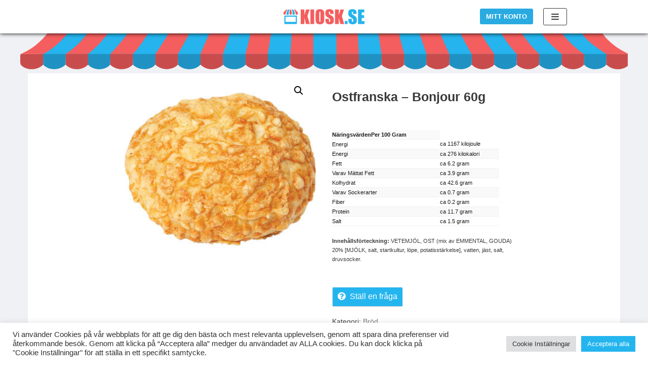

--- FILE ---
content_type: text/javascript
request_url: https://kiosk.se/wp-content/plugins/wc-multivendor-marketplace/assets/js/min/product_multivendor/wcfmmp-script-product-multivendor.js?ver=6.7.24
body_size: 423
content:
/*! DO NOT EDIT THIS FILE. This file is a auto generated on 2023-03-25 */
jQuery(document).ready(function(r){r(".wcfm_product_multivendor").click(function(o){o.preventDefault(),r(".wcfm_product_multivendor").block({message:null,overlayCSS:{background:"#fff",opacity:.6}});o={action:"wcfmmp_product_multivendor_clone",product_id:r(".wcfm_product_multivendor").data("product_id"),wcfm_ajax_nonce:wcfm_params.wcfm_ajax_nonce};jQuery.post(wcfm_params.ajax_url,o,function(o){o&&($response_json=jQuery.parseJSON(o),wcfm_notification_sound.play(),$response_json.redirect)&&(window.location=$response_json.redirect)})}),r('select[name="spmv_orderby"]').each(function(){r(this).change(function(){($spmv_sroter=r(this)).parent().parent().find(".wcfmmp_product_mulvendor_table_container").block({message:null,overlayCSS:{background:"#fff",opacity:.6}});var o={action:"wcfmmp_more_offers_sorting",product_id:$spmv_sroter.data("product_id"),sorting:$spmv_sroter.val(),wcfm_ajax_nonce:wcfm_params.wcfm_ajax_nonce};r.ajax({type:"POST",url:wcfm_params.ajax_url,data:o,success:function(o){$spmv_sroter.parent().parent().find(".wcfmmp_product_mulvendor_table_container").replaceWith(o)}})})})});

--- FILE ---
content_type: image/svg+xml
request_url: https://kiosk.se/wp-content/uploads/2021/10/kiosk_se_2.svg
body_size: 3499
content:
<svg xmlns="http://www.w3.org/2000/svg" viewBox="0 0 462.8 85.7"><defs><style>.a{fill:#f45e5e;}.b{fill:#25b4ed;}</style></defs><title>kiosk_se_2</title><path class="a" d="M93.9,35.1l-.2.7a6.6,6.6,0,0,1-12.9-1.4c0-2.3,0-4.6,0-6.9a2,2,0,0,0-.3-1L71.3,11.1l-.2-.4h6.6l.2.2L93.6,26.8l.3.2Z" transform="translate(-12.2 -8.9)"/><path class="a" d="M35,10.6l-.2.5L25.6,26.7a2,2,0,0,0-.3,1c0,2.3,0,4.6,0,6.9a6.6,6.6,0,0,1-13,1V27l.4-.3L28.1,11l.3-.4Z" transform="translate(-12.2 -8.9)"/><path class="a" d="M56.3,10.6l1,4.9,2.2,11.2a3.2,3.2,0,0,1,.1.6c0,2.3,0,4.6,0,6.9a6.6,6.6,0,0,1-13,1.4,7.4,7.4,0,0,1-.1-1.5c0-1.6.1-3.2,0-4.8a28.8,28.8,0,0,1,1-7.1c.7-3.8,1.5-7.6,2.3-11.4v-.2Z" transform="translate(-12.2 -8.9)"/><path class="b" d="M45.6,10.6l-.8,4.2L42.5,26.7a5.2,5.2,0,0,0-.1,1c0,2.2,0,4.5,0,6.7A6.5,6.5,0,0,1,29.5,36a7.6,7.6,0,0,1-.2-1.8q0-3.3,0-6.6a2,2,0,0,1,.3-1l9.2-15.5.3-.6Z" transform="translate(-12.2 -8.9)"/><path class="b" d="M67,10.6l1.1,1.9,8.4,14.2a2,2,0,0,1,.3,1c0,2.2,0,4.4,0,6.6a6.5,6.5,0,0,1-13,1.2,7.1,7.1,0,0,1-.1-1.2c0-2.1.1-4.3,0-6.4a27.8,27.8,0,0,0-.6-3.9L60.5,11a2.6,2.6,0,0,1,0-.4Z" transform="translate(-12.2 -8.9)"/><path class="b" d="M53,92.9H19.4c-1.4,0-2-.6-2-2q0-21.8,0-43.6c0-1.5.6-2.1,2.1-2.1h67c1.5,0,2.1.6,2.1,2.1q0,21.8,0,43.5c0,1.4-.6,2-2,2Zm29-41H24v29H82.1Z" transform="translate(-12.2 -8.9)"/><path class="a" d="M161.2,10.6,148.9,47.8l13.4,45.1H140.3l-8.7-35.3V92.9H110.2V10.6h21.4v32l9.5-32Z" transform="translate(-12.2 -8.9)"/><path class="a" d="M187.4,10.6V92.9H166V10.6Z" transform="translate(-12.2 -8.9)"/><path class="a" d="M244.9,58.8q0,12.4-.6,17.6a19.7,19.7,0,0,1-12,16,30.3,30.3,0,0,1-12.2,2.3,31,31,0,0,1-11.9-2.2A19.8,19.8,0,0,1,196,76.6a173.7,173.7,0,0,1-.6-17.8V44.7q0-12.4.6-17.6a19.7,19.7,0,0,1,12-16,30.2,30.2,0,0,1,12.2-2.3A31,31,0,0,1,232,11.1,19.8,19.8,0,0,1,244.3,27a173.8,173.8,0,0,1,.6,17.8Zm-21.4-27q0-5.7-.6-7.3a2.5,2.5,0,0,0-2.6-1.6,2.9,2.9,0,0,0-2.6,1.3q-.9,1.3-.9,7.6V70.2q0,7.2.6,8.8a2.5,2.5,0,0,0,2.7,1.7,2.6,2.6,0,0,0,2.8-1.9q.6-1.9.6-9.2Z" transform="translate(-12.2 -8.9)"/><path class="a" d="M298.2,35.5H278.4V29.4q0-4.3-.8-5.4a2.8,2.8,0,0,0-2.5-1.2,3.2,3.2,0,0,0-2.9,1.6,9.1,9.1,0,0,0-1,4.8,13.5,13.5,0,0,0,1.1,6.2q1.1,2.1,6,5,14.3,8.5,18,13.9T300,71.9q0,8.8-2.1,13t-8,7a31.5,31.5,0,0,1-13.7,2.8,30.7,30.7,0,0,1-14.7-3.3q-6.1-3.3-8-8.3t-1.9-14.3V63.4h19.9v10q0,4.6.8,5.9a3.2,3.2,0,0,0,3,1.3,3.5,3.5,0,0,0,3.2-1.7,9.6,9.6,0,0,0,1-5q0-7.3-2-9.5t-10-7.5a98.4,98.4,0,0,1-10.6-7.7,17.9,17.9,0,0,1-4.3-6.6A29.1,29.1,0,0,1,251.1,32q0-9.5,2.4-13.8a16.2,16.2,0,0,1,7.8-6.8,31.1,31.1,0,0,1,13-2.5,33.9,33.9,0,0,1,14.2,2.7q5.9,2.7,7.8,6.8t1.9,13.9Z" transform="translate(-12.2 -8.9)"/><path class="a" d="M357.7,10.6,345.5,47.8l13.4,45.1H336.8l-8.7-35.3V92.9H306.7V10.6h21.4v32l9.5-32Z" transform="translate(-12.2 -8.9)"/><path class="b" d="M377.9,76.2V92.9H362.4V76.2Z" transform="translate(-12.2 -8.9)"/><path class="b" d="M429.4,35.5H409.5V29.4q0-4.3-.8-5.4a2.8,2.8,0,0,0-2.5-1.2,3.2,3.2,0,0,0-2.9,1.6,9.1,9.1,0,0,0-1,4.8,13.5,13.5,0,0,0,1.1,6.2q1.1,2.1,6,5,14.3,8.5,18,13.9t3.7,17.5q0,8.8-2.1,13t-8,7a31.5,31.5,0,0,1-13.7,2.8,30.7,30.7,0,0,1-14.7-3.3q-6.1-3.3-8-8.3T383,68.8V63.4h19.9v10q0,4.6.8,5.9a3.2,3.2,0,0,0,3,1.3,3.5,3.5,0,0,0,3.2-1.7,9.6,9.6,0,0,0,1-5q0-7.3-2-9.5t-10-7.5a98.4,98.4,0,0,1-10.6-7.7,17.9,17.9,0,0,1-4.3-6.6A29.1,29.1,0,0,1,382.3,32q0-9.5,2.4-13.8a16.2,16.2,0,0,1,7.8-6.8,31.1,31.1,0,0,1,13-2.5,33.9,33.9,0,0,1,14.2,2.7q5.9,2.7,7.8,6.8t1.9,13.9Z" transform="translate(-12.2 -8.9)"/><path class="b" d="M437.9,10.6h35.7V27.1H459.3V42.7h13.4V58.4H459.3V76.5H475V92.9H437.9Z" transform="translate(-12.2 -8.9)"/></svg>

--- FILE ---
content_type: image/svg+xml
request_url: https://kiosk.se/wp-content/uploads/2021/09/markis4.svg
body_size: 8332
content:
<?xml version="1.0" encoding="utf-8"?>
<!-- Generator: Adobe Illustrator 21.1.0, SVG Export Plug-In . SVG Version: 6.00 Build 0)  -->
<svg version="1.0" xmlns="http://www.w3.org/2000/svg" xmlns:xlink="http://www.w3.org/1999/xlink" x="0px" y="0px"
	 viewBox="0 0 1191.8 69.9" enable-background="new 0 0 1191.8 69.9" xml:space="preserve">
<g id="Layer_2">
	<polygon fill="#25B4ED" points="1164.7,53.8 32.9,53.6 59.2,0 1134.2,0 	"/>
</g>
<g id="Layer_1">
	<g>
		<g>
			<path fill="none" d="M263.6,41.2c0.1-0.1,0.2-0.2,0.4-0.3l0,0C263.9,41,263.7,41.1,263.6,41.2z"/>
			<path fill="none" d="M434.1,41c2.4,0,4.7,0,7.1,0C438.8,41,436.5,41,434.1,41L434.1,41z"/>
			<path fill="#25B4ED" d="M797,40.1c-4.6-13.4-9.2-26.7-13.8-40.1C787.8,13.4,792.4,26.7,797,40.1L797,40.1z"/>
			<path fill="#25B4ED" d="M973.2,39.3c0.2,0.3,0.4,0.5,0.6,0.8l0,0C973.6,39.8,973.4,39.6,973.2,39.3z"/>
			<path fill="#25B4ED" d="M319.5,22.7c0.8-1.4,1.6-2.9,2.4-4.3C321.1,19.8,320.3,21.3,319.5,22.7z"/>
			<path fill="#25B4ED" d="M530.6,33c-0.2,2.4-0.3,4.7-0.5,7.1l0,0C530.2,37.7,530.4,35.4,530.6,33z"/>
			<path fill="#25B4ED" d="M830.3,15.7c-1.5-3.4-2.9-6.9-4.2-10.4C827.5,8.8,828.9,12.2,830.3,15.7z"/>
			<path fill="#25B4ED" d="M834.5,25.1c-1.5-3.1-2.9-6.3-4.2-9.4C831.7,18.9,833.1,22,834.5,25.1z"/>
			<path fill="#25B4ED" d="M837.3,31c1.5,3,3,6.1,4.6,9.1h0C840.4,37.1,838.8,34.1,837.3,31z"/>
			<path fill="#25B4ED" d="M265.1,40C265.1,40,265.1,40,265.1,40C265.1,40.1,265.1,40.1,265.1,40L265.1,40
				C265.1,40.1,265.1,40.1,265.1,40z"/>
			<path fill="#25B4ED" d="M883.6,36.9"/>
			<path fill="#25B4ED" d="M1044.1,24.3c0,0-0.1-0.1-0.1-0.1C1044,24.2,1044,24.2,1044.1,24.3z"/>
			<polygon fill="#F45E5E" points="1152.7,41.2 1152.7,41.2 1152.7,41.2 			"/>
			<path fill="#F45E5E" d="M1193.9,40.1c-11.1-5.3-22.1-10.9-31.5-19.1c-7.3-6.4-14.8-12.7-20.1-21c-13,0-39,0-39,0
				c0.5,11.3,46.6,40.1,46.6,40.1H1193.9z"/>
			<path fill="#F45E5E" d="M53.2,0c-6.3,8.2-13.7,15.2-21.6,21.9c-9.2,7.7-19.9,13-30.6,18.2h43.8h0.4c1.4-0.8,7.6-4.4,9.4-5.5
				C69.2,25.3,81.9,13.9,92.2,0C79.2,0,66.2,0,53.2,0z"/>
			
				<ellipse transform="matrix(0.4819 -0.8762 0.8762 0.4819 561.0762 1031.3699)" fill="#1F92C3" cx="1152.7" cy="41.2" rx="0" ry="0"/>
			<path fill="#F45E5E" d="M664.4,40.1c-0.7-13.4-1.5-26.7-2.2-40.1c-13.9,0-28,0-42,0c0,13.4,0,26.7,0,40.1H664.4z"/>
			<path fill="#F45E5E" d="M620.2,40.1c0-13.4,0-26.7,0-40.1C620.2,13.4,620.2,26.7,620.2,40.1L620.2,40.1z"/>
			<path fill="#F45E5E" d="M575,0c-13.7,0-28.2,0-41.8,0c-1.6,7.8-2.9,37.7-3.1,40.1h44.6L575,0z"/>
			<path fill="#F45E5E" d="M530.6,33c0.1-1.7,0.2-3.3,0.4-5C530.8,29.7,530.7,31.3,530.6,33z"/>
			<path fill="#F45E5E" d="M841.9,40.1C839,35.2,824.8,1.8,824.2,0c-13.4,0-27.1,0-41,0c4.6,13.4,9.2,26.7,13.8,40.1H841.9z"/>
			<path fill="#F45E5E" d="M837.3,31c-1-1.9-1.9-3.9-2.8-5.9C835.4,27.1,836.4,29.1,837.3,31z"/>
			<path fill="#F45E5E" d="M397.8,40.1c4-11.6,12.8-35.3,13.3-40.1c-13.6,0-26.9,0-40,0c-5.9,13.4-11.9,26.7-17.8,40.1H397.8z"/>
			<path fill="#F45E5E" d="M397.8,40.1L397.8,40.1C401.9,28.5,401.9,28.5,397.8,40.1z"/>
			<path fill="#F45E5E" d="M353.4,40.1c5.9-13.4,11.9-26.7,17.8-40.1C365.3,13.4,359.3,26.7,353.4,40.1L353.4,40.1z"/>
			<path fill="#F45E5E" d="M265,40.1l44.5,0c3.4-5.8,19.8-34.3,21.7-40.1c-14.1,0-27.8,0-41,0C286,10.1,265,40.1,265,40.1z"/>
			<path fill="#F45E5E" d="M265.1,40C265.1,40,265.1,40,265.1,40C267.3,37,267.3,37,265.1,40z"/>
			<path fill="#F45E5E" d="M265,40.1"/>
			<path fill="#F45E5E" d="M885.5,40.1l44.4,0c-9.1-13-18.1-26.1-25.7-40.1c-12.9,0-26.3,0-40,0C868.8,11.8,885.5,40.1,885.5,40.1z"
				/>
			<path fill="#F45E5E" d="M442,40.1h43.7c2.2-13.4,4.3-26.7,6.5-40.1c-13.8,0-27.5,0-41,0C451.8,4.4,443.7,33.2,442,40.1z"/>
			<path fill="#F45E5E" d="M485.7,40.1c2.2-13.4,4.3-26.7,6.5-40.1C490,13.4,487.9,26.7,485.7,40.1L485.7,40.1z"/>
			<path fill="#F45E5E" d="M447.2,19.6c-1.7,6.9-3.5,13.7-5.2,20.5h0C443.7,33.2,445.5,26.4,447.2,19.6z"/>
			<path fill="#F45E5E" d="M708.8,40.1h44.5C749.6,26.8,746,13.5,743.2,0c-13.2,0-26.5,0-40,0C702.7,2.2,707.1,28.8,708.8,40.1z"/>
			<path fill="#F45E5E" d="M250.2,0h-40c-3.5,7.4-31.1,37.8-33.5,40.1h44.4C231.3,29.5,246.2,8.1,250.2,0z"/>
			<path fill="#F45E5E" d="M973.8,40.1h44.4c-13-11.9-24.2-25.4-34-40.1c-12.6,0-25.9,0-40,0C951.7,15.5,973.6,39.8,973.8,40.1z"/>
			<path fill="#F45E5E" d="M101.9,30.8c-2.3,1.8-11.1,7.9-13.2,9.3H133c12.9-10.2,24.5-21.7,34.5-34.8c1.3-1.7,2.5-3.5,3.7-5.3
				c-15.3,0-28.8,0-40,0C123.1,11.9,113.1,21.9,101.9,30.8z"/>
			<path fill="#F45E5E" d="M1061.9,40.1h44.2c-15-9.3-41.5-34.7-42-40.1c-11.2,0-24.7,0-40,0C1024.2,7.9,1058.3,37.2,1061.9,40.1z"
				/>
			<path fill="none" d="M1152.5,42.1L1152.5,42.1c0-0.1,0-0.2,0-0.4C1152.5,41.8,1152.5,41.9,1152.5,42.1z"/>
			<path fill="#1F92C3" d="M574.7,40.1c0.1,6.9,0.2,13.8,0.3,20.7c10.5,11.7,33.4,12.3,44.9,0.1c0.1-6.9,0.2-13.9,0.2-20.8
				L574.7,40.1z"/>
			<path fill="#C94C4C" d="M265,40.1c0,6.9,0,13.7-0.1,20.5c11.6,11.7,31.9,12.2,44.6,0.3c0-7,0-13.9,0-20.9L265,40.1z"/>
			<path fill="#C94C4C" d="M1061.9,40.1c0,6.9,0,13.9,0,20.8c13.4,12.5,33.4,11,44.3-0.1c0-6.9-0.1-13.8-0.1-20.7H1061.9z"/>
			<path fill="#C94C4C" d="M620.1,40.1c-0.1,6.9-0.1,13.9-0.2,20.8c5.5,4.8,11.5,8.1,19.1,8.7c9.9,0.8,18.1-2.2,25.4-8.7
				c0-6.9,0-13.9,0-20.8L620.1,40.1z"/>
			<path fill="#C94C4C" d="M885.5,40.1c0,6.9,0.1,13.8,0.1,20.7c11.3,11.3,31.5,12.4,44.4,0.1c0-6.9-0.1-13.9-0.1-20.8L885.5,40.1z"
				/>
			<path fill="#C94C4C" d="M0.1,43.2c-0.5,4.5-0.5,8.7-0.1,13c0.4,4.5,1.4,5.7,4.1,7.8c9.5,7.3,28.4,8.9,40.9-3.1
				c0.1-6.9,0.2-13.9,0.3-20.8H1C0.3,40.9,0.2,42.2,0.1,43.2z"/>
			<path fill="#1F92C3" d="M133,40.1c0,6.9,0,13.8,0,20.6c10.7,12.1,33.5,11.8,43.4,0c0.1-6.9,0.2-13.8,0.3-20.6"/>
			<path fill="#C94C4C" d="M353.4,40.1c0,6.9,0.1,13.8,0.1,20.8c5.5,4.8,11.5,8.1,19.1,8.7c9.9,0.8,18-2.2,25.3-8.6
				c0-7,0-13.9-0.1-20.8H353.4z"/>
			<path fill="#1F92C3" d="M753.4,60.8c12.3,12.6,33.6,11.1,43.5,0c0-6.9,0.1-13.8,0.1-20.7h-43.6C753.5,47,753.2,53.9,753.4,60.8z"
				/>
			<path fill="#C94C4C" d="M442,40.1C442,47,442,54,442.1,60.9c12.1,12.2,32.6,11.4,43.4-0.1c0.1-6.9,0.1-13.8,0.3-20.7H442z"/>
			<path fill="#C94C4C" d="M973.8,40.1c0.1,6.9,0.2,13.8,0.2,20.7c6.8,6.3,14.7,9.1,24.1,8.8c8.2-0.3,14.2-3.9,20.3-8.7
				c0-7-0.1-13.9-0.1-20.9H973.8z"/>
			<path fill="#1F92C3" d="M841.9,40.1l0.1,20.8c11.5,12.2,33.5,11.3,43.6-0.1c0-6.9-0.1-13.8-0.1-20.7L841.9,40.1z"/>
			<path fill="#1F92C3" d="M1106.2,60.8c11.2,12.1,33.1,11.7,43.7,0.1c-0.1-6.9-0.1-13.8-0.2-20.7h-43.7
				C1106.2,47,1106.2,53.9,1106.2,60.8z"/>
			<path fill="#1F92C3" d="M309.5,40.1c0,7,0,13.9,0,20.9c0,0,0,0,0,0c0,0,0,0,0,0c11.5,11.8,33.2,11.5,44-0.1
				c0-6.9-0.1-13.8-0.1-20.7H309.5z"/>
			<path fill="#1F92C3" d="M221.1,40.1C221.1,47,221,54,221,60.9c12.3,12.4,34.2,11,44-0.2c0-6.9,0-13.7,0.1-20.5L221.1,40.1z"/>
			<path fill="#C94C4C" d="M88.8,40.1c0,6.9,0,13.9,0,20.8C101,73,121.8,72.3,133,60.7c0-6.9,0-20.6,0-20.6H88.8z"/>
			<path fill="#1F92C3" d="M664.4,40.1c0,6.9,0,13.9,0,20.8c13.2,11.9,29.6,11.9,44.3,0c0-6.9,0.1-13.9,0.1-20.8H664.4z"/>
			<path fill="#C94C4C" d="M708.8,40.1c0,6.9-0.1,13.9-0.1,20.8c11.8,12,33.7,11.5,44.7-0.1c-0.1-6.9,0.1-13.8-0.1-20.7H708.8z"/>
			<path fill="#1F92C3" d="M485.7,40.1c-0.1,6.9-0.1,13.8-0.3,20.7c13.6,12.1,31.2,12.2,44.1,0.1c0.2-6.9,0.3-13.9,0.5-20.8H485.7z"
				/>
			<path fill="#1F92C3" d="M45.2,40.1C45.1,47,45,53.9,44.9,60.9c10,10.9,31,12.6,43.8,0c0-6.9,0-13.9,0-20.8H45.2z"/>
			<path fill="#1F92C3" d="M929.9,40.1c0,6.9,0.1,13.9,0.1,20.8c0,0,0,0,0,0c0,0,0,0,0,0c11.3,11.8,32.7,11.6,44-0.1
				c-0.1-6.9-0.2-13.8-0.2-20.7H929.9z"/>
			<path fill="#C94C4C" d="M530.1,40.1c-0.2,6.9-0.3,13.9-0.5,20.8c13.4,12.6,34.7,11,45.4-0.1c-0.1-6.9-0.2-13.8-0.3-20.7H530.1z"
				/>
			<path fill="#1F92C3" d="M397.8,40.1c0,6.9,0,13.9,0.1,20.9l0,0c0,0,0,0,0,0c10.7,11.1,31.7,12.3,44.2-0.1C442,54,442,47,442,40.1
				H397.8z"/>
			<path fill="#C94C4C" d="M841.9,40.1h-45c0,6.9-0.1,13.8-0.1,20.7c12.2,12,33.1,11.9,45.2,0.1"/>
			<path fill="#C94C4C" d="M176.7,40.1c-0.1,6.9-0.2,13.8-0.3,20.6c12.3,12,32.7,11.8,44.5,0.2c0.1-6.9,0.1-13.9,0.2-20.8H176.7z"/>
			<path fill="#1F92C3" d="M1018.2,40.1c0,7,0.1,13.9,0.1,20.9c11.1,11.8,32.9,11.5,43.6-0.1c0-6.9,0-13.9,0-20.8H1018.2z"/>
			<path fill="#C94C4C" d="M1149.8,40.1c0.1,6.9,0.1,13.8,0.2,20.7c1.3,1,2.6,2.1,3.9,3.1c10.9,8.1,27.5,7.8,38-0.7
				c3-2.4,4.4-18.5,2-23.1H1149.8z"/>
		</g>
	</g>
</g>
</svg>
